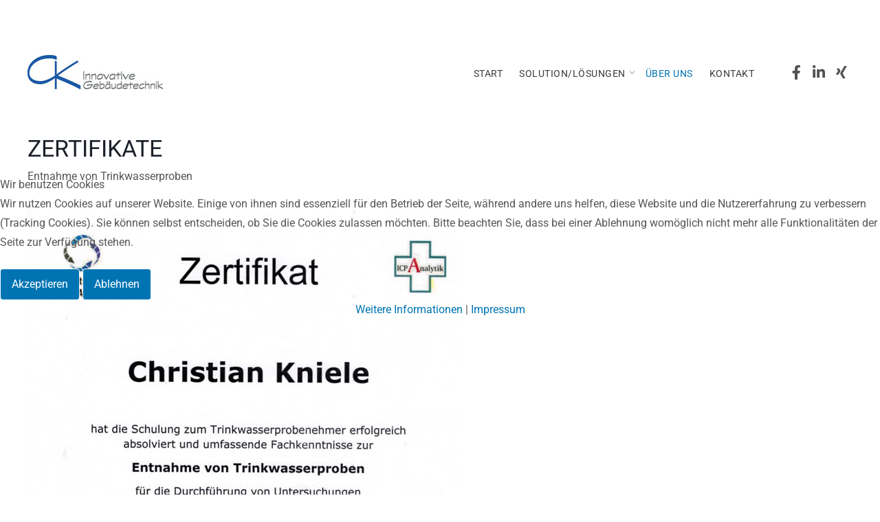

--- FILE ---
content_type: text/html; charset=utf-8
request_url: https://ck-ig.de/index.php/ueber-uns/zertifikate
body_size: 25869
content:
<!DOCTYPE html>
<html xmlns="http://www.w3.org/1999/xhtml" xml:lang="de-de" lang="de-de" >

<head>
<script type="text/javascript">  (function(){    function blockCookies(disableCookies, disableLocal, disableSession){    if(disableCookies == 1){    if(!document.__defineGetter__){    Object.defineProperty(document, 'cookie',{    get: function(){ return ''; },    set: function(){ return true;}    });    }else{    var oldSetter = document.__lookupSetter__('cookie');    if(oldSetter) {    Object.defineProperty(document, 'cookie', {    get: function(){ return ''; },    set: function(v){ if(v.match(/reDimCookieHint\=/) || v.match(/e5035b0749519960c899122b48a59182\=/)) {    oldSetter.call(document, v);    }    return true;    }    });    }    }    var cookies = document.cookie.split(';');    for (var i = 0; i < cookies.length; i++) {    var cookie = cookies[i];    var pos = cookie.indexOf('=');    var name = '';    if(pos > -1){    name = cookie.substr(0, pos);    }else{    name = cookie;    } if(name.match(/reDimCookieHint/)) {    document.cookie = name + '=; expires=Thu, 01 Jan 1970 00:00:00 GMT';    }    }    }    if(disableLocal == 1){    window.localStorage.clear();    window.localStorage.__proto__ = Object.create(window.Storage.prototype);    window.localStorage.__proto__.setItem = function(){ return undefined; };    }    if(disableSession == 1){    window.sessionStorage.clear();    window.sessionStorage.__proto__ = Object.create(window.Storage.prototype);    window.sessionStorage.__proto__.setItem = function(){ return undefined; };    }    }    blockCookies(1,1,1);    }()); </script>


<meta charset="utf-8">
	<meta name="rights" content="CK INNOVATIVE GEBÄUDETECHNIK, Christian Kniele, Burgfriedenstraße 14, 86316 Friedberg">
	<meta name="author" content="Jörg Hunner">
	<meta name="description" content="CK INNOVATIVE GEBÄUDETECHNIK – Wir reichen Ihnen das Wasser! Expertise, Gutachten, Solution, Lösungen, Academy, Schulungen">
	<meta name="generator" content="Joomla! - Open Source Content Management">
	<title>Zertifikate</title>

  <link href="/templates/j51_skylar/css/base/template.css?57340557bf1094619747c9d3fbb137d9" rel="stylesheet" data-jtaldef-processed="2.0.11"/>
	<link href="/templates/j51_skylar/css/nexus.min.css?57340557bf1094619747c9d3fbb137d9" rel="stylesheet" data-jtaldef-processed="2.0.11"/>
	<link href="/templates/j51_skylar/css/responsive.min.css?57340557bf1094619747c9d3fbb137d9" rel="stylesheet" data-jtaldef-processed="2.0.11"/>
	<link href="/templates/j51_skylar/css/animate.min.css?57340557bf1094619747c9d3fbb137d9" rel="stylesheet" data-jtaldef-processed="2.0.11"/>
	<link href="/media/system/css/joomla-fontawesome.min.css?57340557bf1094619747c9d3fbb137d9" rel="stylesheet" data-jtaldef-processed="2.0.11"/>
	<link href="/templates/j51_skylar/css/fontawesome/fontawesome.min.css?57340557bf1094619747c9d3fbb137d9" rel="stylesheet" data-jtaldef-processed="2.0.11"/>
	<link href="/templates/j51_skylar/css/fontawesome/v4-shims.min.css?57340557bf1094619747c9d3fbb137d9" rel="stylesheet" data-jtaldef-processed="2.0.11"/>
	<link href="/templates/j51_skylar/css/fontawesome/regular.min.css?57340557bf1094619747c9d3fbb137d9" rel="stylesheet" data-jtaldef-processed="2.0.11"/>
	<link href="/templates/j51_skylar/css/fontawesome/brands.min.css?57340557bf1094619747c9d3fbb137d9" rel="stylesheet" data-jtaldef-processed="2.0.11"/>
	<link href="/templates/j51_skylar/css/fontawesome/solid.min.css?57340557bf1094619747c9d3fbb137d9" rel="stylesheet" data-jtaldef-processed="2.0.11"/>
	<link href="/templates/j51_skylar/css/vendor/joomla-custom-elements/joomla-alert.min.css?0.2.0" rel="stylesheet" data-jtaldef-processed="2.0.11"/>
	<link href="/plugins/system/cookiehint/css/redimstyle.css?57340557bf1094619747c9d3fbb137d9" rel="stylesheet" data-jtaldef-processed="2.0.11"/>
	<link href="/media/plg_system_jtaldef/index/css/a93811c361416220e45f8453e5f579ea.css?8309640276af2296ed81f1d4ce500454" rel="stylesheet" data-jtaldef-processed="2.0.11" />
	<link href="https://ck-ig.de/modules/mod_j51inlineicons/css/balloon.css" rel="stylesheet" data-jtaldef-processed="2.0.11" />
	<link href="https://ck-ig.de/modules/mod_j51inlineicons/css/style.css" rel="stylesheet" data-jtaldef-processed="2.0.11" />
	<style>#redim-cookiehint-modal {position: fixed; top: 0; bottom: 0; left: 0; right: 0; z-index: 99998; display: flex; justify-content : center; align-items : center;}</style>
	<style>
:root {
	--primary: #0074b3;
	--primary-color: #0074b3;
	--secondary-color: #00acb5;
	--mobile-menu-bg: #141414;
	--mobile-menu-toggle: #4d4d4d;
}
.blog-featured {
  position: relative;
}
.blog-featured .icons .icon-eye-slash {
  display: none;
}
body, .hornav ul ul, .hornav ul ul a {
	color: #575757;
}
body, .hornav ul ul, .hornav ul ul a {
	font-family:Roboto, Arial, Verdana, sans-serif;
	font-size: 16px;
}
a {
	color: #0074b3;
}
h1 {
	color: #61656b;
	font-family:Roboto, Arial, Verdana, sans-serif; 
}
h2, 
h2 a:link, 
h2 a:visited {
	color: #1b2129;
	font-family:Roboto, Arial, Verdana, sans-serif;
}
h3, 
.module h3, 
.module_menu h3, 
.btn, 
button {
	color: #1b2129;
	font-family:Roboto, Arial, Verdana, sans-serif;
}
h4 {
	font-family:Roboto, Arial, Verdana, sans-serif;
	color: #0074b3; 
}
.hornav, .btn, .button, button {
	font-family:Roboto 
}
.wrapper960 {
	width: 1320px;
}
.logo {
	top: 0px;
	left: 0px;
}
.logo-text {
	color: #000000;
	font-family:Nunito;
	font-size: 28px;
}
.logo-slogan {
	color: #000000;
	font-size: 8px;
}

.hornav ul li a,
.hornav ul li span, 
.hornav > ul > .parent::after, 
.hornav .menu li [class^="fa-"]::before, 
.hornav .menu li [class*=" fa-"]::before {
	color: #3b3b3b;
}
.hornav ul ul li a,
.hornav ul ul li span {
	color: #3b3b3b;
}
.hornav ul ul {
	background-color: #ffffff;
}
.hornav ul ul:before {
	border-color: transparent transparent #ffffff transparent;
}
.sidecol_a {
	width: 26%;
}
.sidecol_b {
	width: 33%;
}
.owl-theme .owl-nav [class*="owl-"],
.owl-theme .owl-dots .owl-dot.active span,
.owl-theme .owl-dots .owl-dot:hover span,
ul.dot li::before,
.text-primary,
#container_base h3 {
 	color: #0074b3;
 }
.j51news .hover-overlay,
.background-primary {
	background-color: #0074b3;
}
.btn, button, .btn-group.open .btn.dropdown-toggle, .pager.pagenav a, .btn-primary:active, .btn-primary.active, .btn-primary.disabled, .btn-primary[disabled], .btn:hover, .slidesjs-next.slidesjs-navigation, .slidesjs-previous.slidesjs-navigation, .search .icon-search, .dropdown-toggle, .label-info[href], .badge-info[href], .tagspopular a:hover, .module .module_header h3::after, .module_menu .module_header h3::after {
	background-color: #0074b3;
	color: #fff;
}
.btn, .button, button {
	background-color: #0074b3;
}
.btn:hover, button:hover, .btn:focus, .btn:active, .btn.active, .btn.disabled, .btn[disabled], .readmore .btn:hover, .dropdown-toggle:hover, 
.search .icon-search:hover, .search .button:hover, .owl-theme .owl-nav [class*="owl-"]:hover {
	background-color: #005c8a !important; color: #ffffff !important;
}
.nav-tabs > .active > a, 
.nav-tabs > .active > a:hover, 
.nav-tabs > .active > a:focus {
	border-bottom-color: #0074b3;
}
blockquote {
	border-color: #0074b3;
}
.btn:hover, .button:hover, button:hover {
	border-color: #005c8a;
}
.owl-theme .owl-controls .owl-buttons div {
	background-color: #0074b3 !important;
}
.tags .label-info[href] {
	background-color: transparent;
	color: #0074b3;
}
.owl-theme .owl-controls .owl-buttons div {
	background-color: #0074b3 !important;
}
body {
	background-color: #fff;
}
.showcase_seperator svg {
	fill: ;
}
#container_main {
	background-color: #ffffff;
}

</style>
	<style>
		#container_header {
			position: sticky;
			top: 0;
		}
	</style>
	<style>
	.body_bg {
		background-color: #ffffff;
	}
	#container_header,
	.header_main {
		background-color: #ffffff;
	}
	.header_top {
		background-color: #011117;
	}
	.page_heading {
		background-color: #ffffff;
	}
</style>
	<style>@media only screen and (max-width: 959px) {.primary-logo-image{display:none;} .mobile-logo-image{display:inline-block;}}</style>
	<style>
	@media only screen and (max-width: 1320px) {
		.module_block, .wrapper960  {
			width: 100% !important;
		}	
	}
	@media only screen and (max-width: 959px) {
		.hornav {display:none !important;}
		.menu-toggle {display: flex;}
		#container_header .wrapper960 {flex-wrap: wrap;}
		.header-1 .module,
		.header-2 .module {
			display: flex;
			align-items: center;
		}
	}
</style>
	<style>@media only screen and ( max-width: 767px ) {.header-1 {display:none;}}</style>
	<style>@media only screen and ( max-width: 767px ) {.showcase {display:none;} .mobile_showcase {display:inline;}}</style>
	<style>
.sidecol-2a .module_surround {
	background-color: rgba(102, 102, 102, 1);
}</style>
	<style>
.sidecol-2a {
	color: #ffffff !important;
}</style>
	<style>
.sidecol-2a .module_header h3,
.sidecol-2a h1,
.sidecol-2a h2,
.sidecol-2a h3,
.sidecol-2a h4,
.sidecol-2a h5,
.sidecol-2a h6 {
	color: #ffffff !important;
}</style>
	<style>
.sidecol-2a .btn {
	background-color: #ffffff
}</style>
	<style>custom</style>
	<style>default</style>
	<style>@media only screen and (min-width: 768px) and (max-width: 959px) {}</style>
	<style>@media only screen and ( max-width: 767px ) {}</style>
	<style>@media only screen and (max-width: 440px) {}</style>
	<style>
    @media only screen and (max-width: 767px) {
        .sidecol_a, .sidecol_b {
            order: 1 !important;
        }
    }
    </style>
	<style>
#socialmedia ul li a [class^="fa-"]::before, 
#socialmedia ul li a [class*=" fa-"]::before {
    color: #525252;
}</style>
	<style>.social-Xing:hover {background-color: #aaaaaa;}</style>
	<style>#container_base1_modules {background-image: url(/images/2023/base-bg-ck.jpg#joomlaImage://local-images/2023/base-bg-ck.jpg?width=1230&height=600)}</style>
	<style>#container_base1_modules {background-color: #101012}</style>
	<style>#container_base1_modules > .wrapper960 {width:100%;} #base1_modules.block_holder {padding: 0;}
    		</style>
	<style>#container_base2_modules {background-color: #015580}</style>
	<style>#container_base2_modules > .wrapper960 {width:100%;} #base2_modules.block_holder {padding: 0;}
    		</style>
	<style>#base2_modules.block_holder, #base2_modules .module_surround, #base2_modules .module_content {padding: 0;}
    		</style>
	<style>
.j51_inlineicons815 i:before {
    font-size: 34px;
}
.j51_inlineicons815 {
	text-align: center;
}
.j51_inlineicons815 .j51_inlineicon {
	margin: 18px 12px;
}

</style>

  <script src="/media/mod_menu/js/menu-es5.min.js?57340557bf1094619747c9d3fbb137d9" nomodule defer></script>
	<script type="application/json" class="joomla-script-options new">{"j51_template":{"scrolltoOffset":"-55","mobileMenuPosition":"left","mobileMenuTitle":"Menu"},"joomla.jtext":{"ERROR":"Fehler","MESSAGE":"Nachricht","NOTICE":"Hinweis","WARNING":"Warnung","JCLOSE":"Schlie\u00dfen","JOK":"OK","JOPEN":"\u00d6ffnen"},"system.paths":{"root":"","rootFull":"https:\/\/ck-ig.de\/","base":"","baseFull":"https:\/\/ck-ig.de\/"},"csrf.token":"b3f51dd3712e0d8e961f40670328c942"}</script>
	<script src="/media/system/js/core.min.js?37ffe4186289eba9c5df81bea44080aff77b9684"></script>
	<script src="/media/vendor/bootstrap/js/bootstrap-es5.min.js?5.3.2" nomodule defer></script>
	<script src="/media/system/js/messages-es5.min.js?c29829fd2432533d05b15b771f86c6637708bd9d" nomodule defer></script>
	<script src="/media/vendor/bootstrap/js/alert.min.js?5.3.2" type="module"></script>
	<script src="/media/vendor/bootstrap/js/button.min.js?5.3.2" type="module"></script>
	<script src="/media/vendor/bootstrap/js/carousel.min.js?5.3.2" type="module"></script>
	<script src="/media/vendor/bootstrap/js/collapse.min.js?5.3.2" type="module"></script>
	<script src="/media/vendor/bootstrap/js/dropdown.min.js?5.3.2" type="module"></script>
	<script src="/media/vendor/bootstrap/js/modal.min.js?5.3.2" type="module"></script>
	<script src="/media/vendor/bootstrap/js/offcanvas.min.js?5.3.2" type="module"></script>
	<script src="/media/vendor/bootstrap/js/popover.min.js?5.3.2" type="module"></script>
	<script src="/media/vendor/bootstrap/js/scrollspy.min.js?5.3.2" type="module"></script>
	<script src="/media/vendor/bootstrap/js/tab.min.js?5.3.2" type="module"></script>
	<script src="/media/vendor/bootstrap/js/toast.min.js?5.3.2" type="module"></script>
	<script src="/templates/j51_skylar/js/jquery-3.6.0.min.js?57340557bf1094619747c9d3fbb137d9"></script>
	<script src="/templates/j51_skylar/js/mmenu-light.js?57340557bf1094619747c9d3fbb137d9" defer></script>
	<script src="/templates/j51_skylar/js/noframework.waypoints.min.js?57340557bf1094619747c9d3fbb137d9" defer></script>
	<script src="/templates/j51_skylar/js/scripts.js?57340557bf1094619747c9d3fbb137d9" defer></script>
	<script src="/media/system/js/messages.min.js?7f7aa28ac8e8d42145850e8b45b3bc82ff9a6411" type="module"></script>
	<script src="/templates/j51_skylar/js/jarallax.min.js?57340557bf1094619747c9d3fbb137d9"></script>
	<script>(function() {  if (typeof gtag !== 'undefined') {       gtag('consent', 'denied', {         'ad_storage': 'denied',         'ad_user_data': 'denied',         'ad_personalization': 'denied',         'functionality_storage': 'denied',         'personalization_storage': 'denied',         'security_storage': 'denied',         'analytics_storage': 'denied'       });     } })();</script>
	<meta name="viewport" content="width=device-width, initial-scale=1, maximum-scale=5"/>

			</head>
<body class="site com_content view-article no-layout no-task itemid-685 ">
	<div id="back-to-top"></div>
	<div class="body_bg jarallax"></div>

	<div id="mobile-menu" class="mobile-menu">
				        <ul id="mobile" class="mod-menu mod-list menu ">
<li class="item-464 default"><a href="/index.php" >Start</a></li><li class="item-662 deeper parent"><a class="mod-menu__heading nav-header ">Solution/Lösungen<span class="parent-indicator j51-inline-icon" aria-hidden="true"><svg aria-hidden="true" focusable="false" role="img" xmlns="http://www.w3.org/2000/svg" viewBox="0 0 448 512"><path fill="currentColor" d="M207.029 381.476L12.686 187.132c-9.373-9.373-9.373-24.569 0-33.941l22.667-22.667c9.357-9.357 24.522-9.375 33.901-.04L224 284.505l154.745-154.021c9.379-9.335 24.544-9.317 33.901.04l22.667 22.667c9.373 9.373 9.373 24.569 0 33.941L240.971 381.476c-9.373 9.372-24.569 9.372-33.942 0z"></path></svg></span></a>
<ul class="mod-menu__sub list-unstyled small"><li class="item-679"><a href="/index.php/solution-loesungen/filtration" >Filtration</a></li><li class="item-680"><a href="/index.php/solution-loesungen/desinfektion" >Desinfektion</a></li><li class="item-681"><a href="/index.php/solution-loesungen/hydraulischen-abgleich" >Hydraulischen Abgleich</a></li><li class="item-682"><a href="/index.php/solution-loesungen/monitoring" >Monitoring</a></li><li class="item-683"><a href="/index.php/solution-loesungen/kalkbehandlung" >Kalkbehandlung</a></li></ul></li><li class="item-664 active deeper parent"><a href="/index.php/ueber-uns" >Über uns</a><ul class="mod-menu__sub list-unstyled small"><li class="item-685 current active"><a href="/index.php/ueber-uns/zertifikate" aria-current="page">Zertifikate</a></li><li class="item-686"><a href="/index.php/ueber-uns/presse" >Presse</a></li></ul></li><li class="item-665"><a href="/index.php/kontakt" >Kontakt</a></li></ul>
			</div>

	
	<div class="content_wrapper wrapper960">
								

		<header id="container_header">			
			<div id="header_main" class="header_main">
				<div class="wrapper960">
					
<div id="logo" class="logo">
  <a href="/" title="CK INNOVATIVE GEBÄUDETECHNIK">
      
          <img class="logo-image primary-logo-image" src="/images/2023/ck-50.jpg#joomlaImage://local-images/2023/ck-50.jpg?width=197&height=50" alt="Logo" />
              <img class="logo-image mobile-logo-image" src="/images/2023/ck-50.jpg#joomlaImage://local-images/2023/ck-50.jpg?width=197&height=50" alt="Mobile Logo" />
         
  </a> 
</div>
					
    <nav id="my-menu" class="hornav">
        <ul class="mod-menu mod-list menu ">
<li class="item-464 default"><a href="/index.php" >Start</a></li><li class="item-662 deeper parent"><a class="mod-menu__heading nav-header ">Solution/Lösungen<span class="parent-indicator j51-inline-icon" aria-hidden="true"><svg aria-hidden="true" focusable="false" role="img" xmlns="http://www.w3.org/2000/svg" viewBox="0 0 448 512"><path fill="currentColor" d="M207.029 381.476L12.686 187.132c-9.373-9.373-9.373-24.569 0-33.941l22.667-22.667c9.357-9.357 24.522-9.375 33.901-.04L224 284.505l154.745-154.021c9.379-9.335 24.544-9.317 33.901.04l22.667 22.667c9.373 9.373 9.373 24.569 0 33.941L240.971 381.476c-9.373 9.372-24.569 9.372-33.942 0z"></path></svg></span></a>
<ul class="mod-menu__sub list-unstyled small"><li class="item-679"><a href="/index.php/solution-loesungen/filtration" >Filtration</a></li><li class="item-680"><a href="/index.php/solution-loesungen/desinfektion" >Desinfektion</a></li><li class="item-681"><a href="/index.php/solution-loesungen/hydraulischen-abgleich" >Hydraulischen Abgleich</a></li><li class="item-682"><a href="/index.php/solution-loesungen/monitoring" >Monitoring</a></li><li class="item-683"><a href="/index.php/solution-loesungen/kalkbehandlung" >Kalkbehandlung</a></li></ul></li><li class="item-664 active deeper parent"><a href="/index.php/ueber-uns" >Über uns</a><ul class="mod-menu__sub list-unstyled small"><li class="item-685 current active"><a href="/index.php/ueber-uns/zertifikate" aria-current="page">Zertifikate</a></li><li class="item-686"><a href="/index.php/ueber-uns/presse" >Presse</a></li></ul></li><li class="item-665"><a href="/index.php/kontakt" >Kontakt</a></li></ul>
    </nav>
					<div id="socialmedia">   
    <ul id="navigation">
           
         
        <li class="social-facebook"><a href="https://www.facebook.com/trinkegesundeswasser" target="_blank" title="Facebook"><i class="fa fa-facebook"></i><span>Facebook</span></a></li> 
         
         
         
         
         
         
        <li class="social-linkedin"><a href="https://www.linkedin.com/in/christian-kniele-73465516a/" target="_blank" title="LinkedIn"><i class="fa fa-linkedin"></i><span>LinkedIn</span></a></li> 
         
         
         
                    <li class="social-Xing">
                <a href="https://www.xing.com/profile/Christian_Kniele" target="_blank" title="Xing">
                    <i class="fa fa-xing"></i><span>Xing</span>
                </a>
            </li>
            </ul>
</div>  					<a href="#mobile-menu" class="menu-toggle">
						<span></span>
					</a>
				</div>
			</div>
		</header>

				
				
				
				<div id="container_main" class="container_main">
			<div id="main">
                       
                
    <div id="content_full" class="side_margins content_full">

                                    
        
            <div class="maincontent">
                    <div class="message">
                                                    <div id="system-message-container" aria-live="polite"></div>

                                            </div>
                <div class="item-page " itemscope itemtype="https://schema.org/Article">
	<meta itemprop="inLanguage" content="de-DE" />
	
		
	
			<div class="page-header">
					<h2 itemprop="headline">
				Zertifikate			</h2>
					</div>
					
		
	
		
							<div itemprop="articleBody">
		<p>Entnahme von Trinkwasserproben<br /><br /><img src="/images/2023/zerti-1.jpg" width="631" height="900" /><br /><br /><br /><br /><br />Dipl.-Ing. (FH) Versorgungstechnik<br /><br /><img src="/images/2023/zerti-2.jpg" alt="" /></p> 	</div>

	
							</div>
 <div class="clear"></div>
            </div>

                                    
        
    </div>
</div>
		</div>
										<div id="container_base1_modules" class="module_block border_block jarallax">
	<div id="base-1">
	<div id="base1_modules" class="block_holder"><div id="wrapper_base-1" class="block_holder_margin"><div class="base-1 base-1a" style="max-width:100%;"><div class="module text-light">
	<div class="module_surround">
				<div class="module_content">
		
<div id="mod-custom789" class="mod-custom custom">
    <h4 style="margin-bottom: 0; text-align: center;">KONTAKT</h4>
<h2 style="text-align: center;">CK INNOVATIVE GEBÄUDETECHNIK</h2>
<p style="text-align: center; max-width: 660px; margin: 0 auto;">Burgfriedenstraße 14<br />86316 Friedberg<br />Telefon: +49 (0) 821 430 61 51<br />Fax: +49 (0) 821 430 91 08<br />E-Mail: <a href="mailto:ck@ck-ig.de">ck@ck-ig.de</a><br />Inhaber: Dipl.-Ing. (FH) Christian Kniele</p></div>
		</div> 
	</div>
</div></div><div class="clear"></div></div></div>	</div>
</div>
<div id="container_base2_modules" class="module_block border_block jarallax">
	<div id="base-2">
	<div id="base2_modules" class="block_holder"><div id="wrapper_base-2" class="block_holder_margin"><div class="base-2 base-2a" style="max-width:100%;"><div class="module ">
	<div class="module_surround">
				<div class="module_content">
		<div class="j51_inlineicons j51_inlineicons815"><a href="https://www.linkedin.com/in/christian-kniele-73465516a" class="j51_inlineicon" data-balloon="LinkedIn" data-balloon-pos="up" target="_blank"><i class="fa fa-linkedin" title="LinkedIn" style="color:#ffffff" ></i></a><a href="https://www.facebook.com/trinkegesundeswasser" class="j51_inlineicon" data-balloon="Facebook" data-balloon-pos="up" target="_blank"><i class="fa fa-facebook" title="Facebook" style="color:#ffffff" ></i></a><a href="https://www.xing.com/profile/Christian_Kniele" class="j51_inlineicon" data-balloon="Xing" data-balloon-pos="up" target="_blank"><i class="fa fa-xing" title="Xing" style="color:#ffffff" ></i></a></div>		</div> 
	</div>
</div></div><div class="clear"></div></div></div>	</div>
		</div>
		
		<footer id="container_footer" class="container_footer">
			<div class="copyright">
				<p>&#169; 2025 CK INNOVATIVE GEBÄUDETECHNIK</p>
			</div>
							<div class="footermenu">
					<ul class="mod-menu mod-list menu ">
<li class="item-630"><a href="/index.php/impressum" >Impressum</a></li><li class="item-631"><a href="/index.php/datenschutzerklaerung" >Datenschutzerklärung</a></li><li class="item-724"><a href="/index.php/x" >X</a></li></ul>
				</div>
					</footer>
	</div>
	
		<a href="#back-to-top" class="smooth-scroll" data-scroll>		
		<div class="back-to-top">
			<svg aria-hidden="true" focusable="false" role="img" xmlns="http://www.w3.org/2000/svg" viewBox="0 0 448 512"><path d="M240.971 130.524l194.343 194.343c9.373 9.373 9.373 24.569 0 33.941l-22.667 22.667c-9.357 9.357-24.522 9.375-33.901.04L224 227.495 69.255 381.516c-9.379 9.335-24.544 9.317-33.901-.04l-22.667-22.667c-9.373-9.373-9.373-24.569 0-33.941L207.03 130.525c9.372-9.373 24.568-9.373 33.941-.001z"></path></svg>
		</div>
	</a>
				

 
<script>
	jarallax(document.querySelectorAll('.jarallax'), {
		speed: 0.5,
		disableParallax: /iPad|iPhone|iPod|Android/,
		disableVideo: /iPad|iPhone|iPod|Android/
	});
</script>



<script type="text/javascript">   function cookiehintsubmitnoc(obj) {     if (confirm("Eine Ablehnung wird die Funktionen der Website beeinträchtigen. Möchten Sie wirklich ablehnen?")) {       document.cookie = 'reDimCookieHint=-1; expires=0; path=/';       cookiehintfadeOut(document.getElementById('redim-cookiehint-modal'));       return true;     } else {       return false;     }   } </script> <div id="redim-cookiehint-modal">   <div id="redim-cookiehint">     <div class="cookiehead">       <span class="headline">Wir benutzen Cookies</span>     </div>     <div class="cookiecontent">   <p>Wir nutzen Cookies auf unserer Website. Einige von ihnen sind essenziell für den Betrieb der Seite, während andere uns helfen, diese Website und die Nutzererfahrung zu verbessern (Tracking Cookies). Sie können selbst entscheiden, ob Sie die Cookies zulassen möchten. Bitte beachten Sie, dass bei einer Ablehnung womöglich nicht mehr alle Funktionalitäten der Seite zur Verfügung stehen.</p>    </div>     <div class="cookiebuttons">       <a id="cookiehintsubmit" onclick="return cookiehintsubmit(this);" href="https://ck-ig.de/index.php/ueber-uns/zertifikate?rCH=2"         class="btn">Akzeptieren</a>           <a id="cookiehintsubmitno" onclick="return cookiehintsubmitnoc(this);" href="https://ck-ig.de/index.php/ueber-uns/zertifikate?rCH=-2"           class="btn">Ablehnen</a>          <div class="text-center" id="cookiehintinfo">              <a target="_self" href="https://www.ck-ig.de/index.php/datenschutzerklaerung">Weitere Informationen</a>                  |                  <a target="_self" href="https://www.ck-ig.de/index.php/impressum">Impressum</a>            </div>      </div>     <div class="clr"></div>   </div> </div>     <script type="text/javascript">        document.addEventListener("DOMContentLoaded", function(event) {         if (!navigator.cookieEnabled){           document.getElementById('redim-cookiehint-modal').remove();         }       });        function cookiehintfadeOut(el) {         el.style.opacity = 1;         (function fade() {           if ((el.style.opacity -= .1) < 0) {             el.style.display = "none";           } else {             requestAnimationFrame(fade);           }         })();       }         function cookiehintsubmit(obj) {         document.cookie = 'reDimCookieHint=1; expires=0;29; path=/';         cookiehintfadeOut(document.getElementById('redim-cookiehint-modal'));         return true;       }        function cookiehintsubmitno(obj) {         document.cookie = 'reDimCookieHint=-1; expires=0; path=/';         cookiehintfadeOut(document.getElementById('redim-cookiehint-modal'));         return true;       }     </script>  
</body> 
</html>

--- FILE ---
content_type: text/css
request_url: https://ck-ig.de/templates/j51_skylar/css/nexus.min.css?57340557bf1094619747c9d3fbb137d9
body_size: 52441
content:
:root{--j51-grid-row-gap:100px;--j51-grid-column-gap:40px;--mm-spn-item-height:50px;--mm-spn-item-indent:20px;--mm-spn-line-height:24px}@media only screen and (max-width:767px){:root{--j51-grid-row-gap:30px;--j51-grid-column-gap:30px}}body{line-height:1.75em;font-weight:400}h1,h2,h3,h4,h5,h6{padding:0;font-weight:500;line-height:1em;margin:0 0 .75rem;text-rendering:optimizelegibility}h1 a:hover,h2 a:hover,h3 a:hover,h4 a:hover,h5 a:hover,h6 a:hover,h1 a:focus,h2 a:focus,h3 a:focus,h4 a:focus,h5 a:focus,h6 a:focus{text-decoration:none}h1 i,h2 i,h3 i,h4 i,h5 i,h6 i{margin-right:5px}h1{font-size:2.4em;font-weight:400}h2,.content-category h1,.registration h1{margin-bottom:.6rem;font-size:2.1rem;font-weight:400;text-transform:uppercase}h3{margin-bottom:12px;font-size:1.3rem;font-weight:400}h4{font-size:1.2rem;line-height:1.6em;text-transform:uppercase}h5{font-size:1rem;line-height:1.6em}h6{font-size:1em}a{text-decoration:none !important;transition:color .15s ease-in;color:#333}a:hover{color:#888}a[href^="tel"]{color:inherit;text-decoration:none}p{margin-bottom:1.5rem}li{line-height:2.1em}.item-title,.item-header{position:relative;padding:0}.item-title h2,.item-header h2{position:relative;margin-bottom:1rem}hr{height:1px;max-width:90px;margin:15px auto 20px;background-color:transparent;border-top:1px solid #999;border-top:1px solid var(--primary)}hr.left{margin-left:0}hr.right{margin-right:0}blockquote{background-color:#f3f3f3;border-left:3px solid var(--primary-color);font-size:18px;font-style:italic;line-height:1.6;margin:1rem 0 1.5rem;padding:10px 20px 10px 30px}blockquote p{font-weight:400;font-size:1em;line-height:1.6}blockquote cite{opacity:.4}p.note,p.pin,p.clip,p.down,pre,.code{background:rgba(0,0,0,0.1);border-color:rgba(0,0,0,0.08);border-style:solid;border-width:1px 1px 1px 5px;border-radius:0}abbr[title]{border-bottom:none;text-decoration:underline}code,kbd,samp{font-family:monospace, monospace;font-size:1em}dfn{font-style:italic}mark{background-color:#ff0;color:#000}sub,sup{font-size:75%;line-height:0;position:relative;vertical-align:baseline}sub{bottom:-0.25em}sup{top:-0.5em}del{color:#ff4136}ins{color:#2ecc40}pre,.code{clear:both;padding:15px 20px;background-color:rgba(0,0,0,0.05)}kbd{padding:.2rem .4rem;font-size:90%;color:#fff;background-color:#111;border-radius:.25rem}pre,code{white-space:normal !important}code{font:italic 100% monospace;background-color:rgba(0,0,0,0.08);border:1px solid rgba(255,255,255,0.5);display:inline-block;color:#d69a4b;padding:2px 4px;margin:0}pre{margin:0 0 1rem 0}p.down,p.clip,p.pin,p.note{margin:10px 0;padding:15px 20px 15px 50px;overflow:hidden}p.note{background:url(../images/typo/note.png) no-repeat scroll 5px center rgba(0,0,0,0.05)}p.pin{background:url(../images/typo/attach.png) no-repeat scroll 5px center rgba(0,0,0,0.05)}p.clip{background:url(../images/typo/clip.png) no-repeat scroll 5px center rgba(0,0,0,0.05)}p.down{background:url(../images/typo/down.png) no-repeat scroll 5px center rgba(0,0,0,0.05)}ol,ul{line-height:1.5;margin-top:0}ol ol,ol ul,ul ol,ul ul{margin-bottom:0}ul.tick li,ul.plus li,ul.star li,ul.dot li{list-style:none outside none;padding:0 22px}ul.tick li{background:url("../images/typo/tick.png") no-repeat scroll left center transparent}ul.plus li{background:url("../images/typo/plus.png") no-repeat scroll left center transparent}ul.star li{background:url("../images/typo/star.png") no-repeat scroll left center transparent}ul.dot li{position:relative}ul.dot li::before{position:absolute;left:5px;content:"•";font-size:1.5em;color:rgba(0,0,0,0.5)}em.highlight{border-radius:4px 4px 4px 4px;font-style:normal;padding:2px 5px;text-shadow:none}em.highlight.black{background:none repeat scroll 0 0 #000000;color:#ffffff}em.highlight.green{background:none repeat scroll 0 0 #89b223;color:#ffffff}em.highlight.yellow{background:none repeat scroll 0 0 #b29e23;color:#ffffff}em.highlight.blue{background:none repeat scroll 0 0 #4b90b5;color:#ffffff}em.highlight.red{background:none repeat scroll 0 0 #a62929;color:#ffffff}.text-primary::before,.text-primary::after{color:inherit !important}.background-primary::before,.background-primary::after{background-color:inherit !important}.columns-2{-webkit-column-count:2;-moz-column-count:2;column-count:2;-webkit-column-gap:2.5em;-moz-column-gap:2.5em;column-gap:2.5em}.columns-3{-webkit-column-count:3;-moz-column-count:3;column-count:3;-webkit-column-gap:2.5em;-moz-column-gap:2.5em;column-gap:2.5em}.columns-4{-webkit-column-count:4;-moz-column-count:4;column-count:4;-webkit-column-gap:2.5em;-moz-column-gap:2.5em;column-gap:2.5em}@media only screen and (max-width:767px){.columns-2,.columns-3,.columns-4{-webkit-column-count:auto;-moz-column-count:auto;column-count:auto}}.menu .columns-2,.menu .columns-3,.menu .columns-4{-moz-column-count:auto;-webkit-column-count:auto;column-count:auto}.well{background-color:#fafafa;border-radius:2px;box-shadow:0 1px 4px rgba(148,146,145,0.1),0 -1px 0 rgba(148,146,145,0.35) inset,0 0 0 transparent,0 0 0 transparent;border-color:#f5f5f5}.image-highlight{position:relative;display:inline-block;margin:25px 0 25px}.image-highlight:before{position:absolute;top:15px;left:15px;right:15px;bottom:15px;content:"";border:1px solid rgba(255,255,255,0.5);z-index:2;background-image:linear-gradient(180deg, rgba(0,0,0,0) 40%, rgba(0,0,0,0.2) 80%)}.image-highlight *{position:relative;z-index:1;box-shadow:0 1px 1px rgba(0,0,0,0.12),0 2px 2px rgba(0,0,0,0.12),0 4px 4px rgba(0,0,0,0.12),0 8px 8px rgba(0,0,0,0.12),0 16px 16px rgba(0,0,0,0.12)}.box-shadow{box-shadow:0 1px 1px rgba(0,0,0,0.12),0 2px 2px rgba(0,0,0,0.12),0 4px 4px rgba(0,0,0,0.12),0 8px 8px rgba(0,0,0,0.12),0 16px 16px rgba(0,0,0,0.12)}.j51-date{order:1;margin:10px 0 0 auto;display:inline-flex;flex-direction:row;overflow:hidden;font-weight:bold;text-transform:uppercase;text-align:center;line-height:1em;color:#111;color:var(--primary);min-width:44px;z-index:2;border:1px solid var(--primary)}.j51-date>div{padding:5px 6px}.j51-date-top{font-size:.9em;border-right:1px solid var(--primary)}.j51-date-bottom{background-color:var(--primary);font-size:.8em;color:white}.j51-inline-icon svg{display:inline-block;font-size:inherit;max-width:1em;max-height:1em;overflow:visible;vertical-align:-0.125em}@font-face{font-family:'IcoMoon';src:url('../fonts/IcoMoon.eot');src:url('../fonts/IcoMoon.eot?#iefix') format('embedded-opentype'),url('../fonts/IcoMoon.woff') format('woff'),url('../fonts/IcoMoon.ttf') format('truetype'),url('../fonts/IcoMoon.svg#IcoMoon') format('svg');font-weight:normal;font-style:normal;font-display:swap}.search-results dt.result-title{font-size:140%;font-weight:normal;padding:3px 0 10px 0;text-transform:none}.search-results dd.result-category{color:#888888;font-size:13px;font-style:italic;margin:0 0 5px}.search-results dd.result-created{border-bottom:1px solid #EEEEEE;color:#888888;font-size:10px;margin-bottom:10px;padding:0 0 6px;text-align:right}#search label{display:none}.com-users-login{display:flex;justify-content:center;align-items:center}.com-users-login__field{padding:10px 0}.com-users-login__no-account{text-align:center;padding:10px}.com-users-login__forgot{color:#ddd;text-align:center}.com-users-login__forgot a{color:#555;opacity:.6;text-transform:uppercase;font-size:.6rem;letter-spacing:1.5px;margin:0 5px}.com-users-login__forgot a:hover{opacity:1}.com-users-login .controls>button{width:100%}.com-users-registration{display:flex;justify-content:center;align-items:center}.com-users-registration>form{width:100%;max-width:400px}.com-users-registration__field{padding:10px 0}.com-users-registration__no-account{text-align:center;padding:10px}.com-users-registration__forgot{color:#ddd;text-align:center}.com-users-registration__forgot a{color:#555;opacity:.6;text-transform:uppercase;font-size:.6rem;letter-spacing:1.5px;margin:0 5px}.com-users-registration__forgot a:hover{opacity:1}.com-users-registration .controls>button{width:100%}.contact{padding:0px}.contact h3{margin-bottom:20px;margin-top:20px;padding:5px;border-bottom-width:1px;border-bottom-style:solid;border-bottom-color:#ccc}.contact>h3{display:none}.contact textarea,.contact input[type="text"],.contact input[type="number"],.contact input[type="email"]{border-radius:0;width:100%;max-width:500px;height:2em}.contact textarea{height:8em}.contact legend{border:none}.item-header{display:flex;align-items:flex-start;border-bottom:none;margin:5px 0}.item-header .j51-date{margin-right:10px}.page-header{border-bottom:none;margin:0;padding:0}.categories-list .page-header{padding-bottom:10px}.article-body{overflow:hidden}.article-info-term{display:none}.article-info{font-size:1em;padding:0px;display:inline-block;margin:0 0 10px;width:100%;line-height:1.4rem}.article-info dd{display:inline;padding:0 3px 0 0;white-space:nowrap}.article-info dd:last-child{border-right:medium none}.article-info dd:first-of-type{margin-left:0}.article-info dd>span[class^="icon-"]+time,.article-info dd>span[class*=" icon-"]+time{margin-left:0}.article-info dd .icon-calendar{display:none}.article-info .actions{float:right;margin:-10px 0 0;width:50px}.articleContent img{display:block;margin:20px auto}dd>div{display:inline}.items-more ul{list-style:none !important;margin-left:0px}.contact-links ul{list-style:none outside none !important;margin-left:0px}.com-content-category-blog__item{position:relative;overflow:visible}.com-content-category-blog__item .icons{top:-1.75rem}.blog .item-content{padding:0 0 12px}.blog .items-row{margin-bottom:30px}.blog .readmore{margin-bottom:5px}.blog .item-image{position:relative}.blog-core .item{padding:0}.blog-core h2{font-size:2.2em}.items-leading{margin:0;padding-bottom:15px}dl.muted:empty{display:none}.item-page .item-image{margin-bottom:2em !important}.img-fulltext-left{float:left;margin-top:10px;margin-bottom:20px;margin-right:20px}.img-intro-left{float:left;margin-top:0px;margin-bottom:10px;margin-right:10px}.img-fulltext-right{float:right;margin-top:10px;margin-bottom:20px;margin-left:20px}.img-intro-right{float:right;margin-top:0px;margin-bottom:10px;margin-left:10px}.img-intro-none{float:right;margin-top:10px;margin-bottom:10px;margin-left:10px}.img-fulltext-none{float:right;margin-top:10px;margin-bottom:20px;margin-left:20px}.items-leading{overflow:hidden}.items-leading .item-image{width:auto}.item-image{display:inline-block;overflow:hidden;border-radius:1px}.pull-left.item-image{float:left;margin-right:30px;margin-bottom:10px;margin-top:10px}.pull-right.item-image{float:right;margin-left:30px;margin-bottom:10px;margin-top:10px}:not(.blog-masonry .item) .pull-none.item-image{margin-bottom:20px;margin-top:10px}@media only screen and (max-width:1024px){.pull-right.item-image,.pull-left.item-image{float:none;margin-left:0;margin-bottom:20px}}.tags{margin-left:0 !important;margin-top:0 !important;margin-bottom:5px !important;text-align:left;text-transform:uppercase;display:block !important}.tags li{padding:0 !important}.tags li a{padding:5px 9px 4px;font-weight:normal;font-size:10px;letter-spacing:1px;text-transform:uppercase;border:1px solid #ccc;border-radius:2px}.tag-category .list-striped li:nth-child(2n+1),.tag-category .list-striped dd:nth-child(2n+1),.tag-category .list-striped li,.tag-category .list-striped dd{background-color:transparent;border-bottom:1px solid rgba(0,0,0,0.1)}.tag-category .list-striped,.tag-category .row-striped{border:none}.tag-category .category{margin-top:0}.tag-category .category li{font-weight:normal}.tag-category .category li>a>img{margin:5px auto 20px;max-width:200px;float:left;margin:5px 25px 50px 0}.tag-category fieldset{display:none}.lang-inline li a{background:none repeat scroll 0 0 rgba(0,0,0,0);display:inline-block;padding:0}.mod-languages ul li{display:inline-block;padding:0px 2px}.stats-module{margin:0}.stats-module dt,.stats-module dd{display:inline-block;margin:0}.stats-module dt{font-weight:bold;width:35%}.stats-module dd{width:60%}.search .form-inline{display:flex;outline:0;background:rgba(0,0,0,0.05);border:1px solid rgba(100,100,100,0.2);border-radius:0;line-height:16px}.search .search-query{box-shadow:none;background:transparent;border:0 none;border-radius:0;padding-left:10px;overflow:hidden;width:100%;height:100%}.search .button{box-shadow:none;color:#fff;font-size:10px !important;padding:6px 10px;margin:0px;text-transform:uppercase;border-radius:0}.search .icon-search{color:#fff;cursor:pointer;z-index:1;padding:8px;margin:0;margin:-1px;transition:background-color 300ms linear}.search .icon-search:hover{color:rgba(255,255,255,0.6) !important}.search .btn-right input.search-query,.search .btn-left input.search-query{padding-right:0}.search .btn-right .button,.search .btn-right .icon-search{order:1}.search .btn-top{flex-direction:column}.search .btn-bottom{flex-direction:column-reverse}.search .btn{padding:5px 10px;margin:-1px}.search .btn .icon-search{display:none}.tagspopular ul{margin:10px 0}.tagspopular li{list-style-type:none;display:inline-block;text-transform:uppercase;font-size:.7em;letter-spacing:2px;font-weight:500;margin:0 5px 8px 0}.tagspopular li a{border:1px solid rgba(0,0,0,0.1);padding:5px 10px;display:inline-block}.tagspopular li a:hover{color:white}.message::empty{display:none}.list-striped,.row-striped{list-style:none outside none !important}ul.category{margin-left:0px}.icon-arrow-right{margin-top:1px}ul#archive-items li{list-style:none;padding:0px;margin:0px;background-image:none}.clr{clear:both}body.contentpane{background:none repeat scroll 0 0 #FFFFFF;margin:10px;text-align:left;width:auto}.item-page,.item,.items-leading>div,.items-row>div{position:relative}.icons{position:absolute;top:0;right:0;z-index:1}.icons .btn-group{margin:0}.icons .dropdown-toggle{margin:0}.maincontent .blog .icons{padding-bottom:0px}.tags{margin-bottom:0 !important}.tags li{line-height:1em}.tags li a{padding:0;font-weight:normal;font-size:1em;letter-spacing:1px;text-transform:uppercase;border:0}.tags li a:hover{color:#555}.tags li+li{margin-left:10px}html{scroll-behavior:smooth}body{padding:0;margin:0;background-attachment:scroll;position:relative;background-position:top center;background-size:100% auto;background-repeat:no-repeat}*,*::before,*::after{box-sizing:border-box}.body_bg,.header_main,#header_bg,#container_header,#container_top1_modules,#container_top2_modules,#container_top3_modules,#container_bottom1_modules,#container_bottom2_modules,#container_bottom3_modules,#container_base1_modules,#container_base2_modules{position:relative;background-position:50% 0%;background-repeat:no-repeat;background-size:cover !important}.body_bg{position:fixed;top:0;width:100%;height:100vh}.showcase-1,.top-1,.top-2,.top-3,.contenttop,.sidecol-a,.sidecol-b,.contentbottom,.bottom-1,.bottom-2,.bottom-3,.base-1,.base-2{float:left;width:100%;background-position:50% 0%;background-size:cover !important}.showcase-1 .module_surround,.top-1 .module_surround,.top-2 .module_surround,.top-3 .module_surround,.contenttop .module_surround,.sidecol-a .module_surround,.sidecol-b .module_surround,.contentbottom .module_surround,.bottom-1 .module_surround,.bottom-2 .module_surround,.bottom-3 .module_surround,.base-1 .module_surround,.base-2 .module_surround{background-position:50% 0%;background-size:cover !important}.sidecol-a,.sidecol-b{background-position:50% 0%;background-size:cover !important;width:100%}.wrapper960{margin:0 auto;position:relative;background-size:cover}.block_holder{width:100%}.block_holder>div{display:flex;flex-wrap:wrap}.back-to-top{position:fixed;right:0;bottom:0;transition:all .35s ease;opacity:0;background:var(--primary-color);padding:6px 6px 2px;-webkit-transform:translateX(50%);transform:translateX(50%)}.scrolled .back-to-top{opacity:1;-webkit-transform:translateX(0);transform:translateX(0)}.back-to-top:hover{background:#aaa}.back-to-top svg{fill:white;display:inline-block;height:1em;max-width:2em;padding:0 5px}#container_header{position:relative;width:100%;margin-top:60px;z-index:99;transition:all 300ms ease}#container_header.block_holder{padding:0}#container_header+#container_main .maincontent{padding-top:50px}#container_header+#container_main .sidecol_block .module_surround{padding-top:50px}.header_top{position:relative}.header_top .wrapper960{display:flex;flex:1 0 auto;padding:4px 0;transition:all 180ms ease;height:42px}.header_main{position:relative;display:flex;flex-direction:row;align-items:center;width:100%;transition:all 300ms ease}.header_main>.wrapper960{display:flex;position:relative;box-sizing:border-box;padding:0 20px;padding:0 var(--j51-grid-column-gap)}.header_main.is-sticky{position:sticky;top:0}.sticky-wrapper{z-index:1040;width:100%}.logo{position:relative;display:inline-flex;align-items:center;padding:20px 0;transition:all .2s ease}.logo-text{margin:0;line-height:.85em}.logo-slogan{padding:4px 0;margin:0 3px;line-height:1em;letter-spacing:1px}.mobile-logo-image{display:none}#socialmedia{position:relative}.header_nav{display:flex;flex:1 0 auto}.hornav{display:flex;margin-left:auto}.header-1,.header-2{display:inline-flex;padding:4px 0;margin:2px 0;font-size:.8em;line-height:1.25rem}.header-1>div+div,.header-2>div+div{margin-left:20px}.header-1>.module+.module,.header-2>.module+.module{margin-top:0}.header-1 p,.header-2 p{margin:0}.header-1 ul,.header-2 ul{padding:0}.header-1 .mod-list li,.header-2 .mod-list li{float:left;padding:3px 0;line-height:1;font-size:.7em}.header-1 .custom,.header-2 .custom{width:auto}.header-1 ul.menu,.header-2 ul.menu{list-style:none}.header-1 ul.menu a,.header-2 ul.menu a{opacity:.8;text-transform:uppercase;letter-spacing:2px;padding-left:12px;padding-right:12px}.header-1 ul.menu a:hover,.header-2 ul.menu a:hover{opacity:1}.header-1 ul.menu a:before,.header-2 ul.menu a:before,.header-1 ul.menu a:after,.header-2 ul.menu a:after{display:none}.header-1 ul.menu li+li,.header-2 ul.menu li+li{border-left:1px solid rgba(100,100,100,0.3)}.header-1{margin-left:15px;margin-right:auto}.header-2{text-align:right;margin-left:auto;margin-right:15px}.header-1 input,.header-2 input,.header-1 form,.header-2 form,.header-1 label,.header-2 label,.header-1 ul,.header-2 ul,.header-1 ol,.header-2 ol,.header-1 dl,.header-2 dl,.header-1 fieldset,.header-2 fieldset,.header-1 address,.header-2 address{margin:0}@-webkit-keyframes header-animation-down{0%{top:-150%}100%{top:0px}}@keyframes header-animation-down{0%{top:-150%}100%{top:0px}}@-webkit-keyframes header-animation-up{0%{top:50%;opacity:0}100%{top:0px;opacity:1}}@keyframes header-animation-up{0%{top:50%;opacity:0}100%{top:0px;opacity:1}}.page_heading{position:absolute;width:45px;top:0;bottom:0;padding-top:60px;-webkit-transform:translateX(-100%);transform:translateX(-100%)}.page_heading>div{position:sticky;top:50px}.page_heading h1{position:absolute;-webkit-transform:rotate(-90deg) translate(-100%, 0%);transform:rotate(-90deg) translate(-100%, 0%);-webkit-transform-origin:0 0;transform-origin:0 0;white-space:nowrap;font-size:1.6rem;margin-top:15px;margin-bottom:0;line-height:45px;font-size:24px}@media only screen and (max-width:767px){.page_heading .page_heading h1{font-size:1.15em}}.hornav{position:relative;z-index:10}.hornav>ul{display:flex;align-items:center;margin:0;text-align:right;transition:all .2s ease}.hornav>ul>li{position:relative;display:flex;padding:0;margin:0 12px;list-style:none outside none;transition:all .4s}.hornav>ul>li.menu-split{float:left}.hornav>ul>li:hover>a{z-index:9}.hornav>ul>li:hover:before{opacity:1}.hornav>ul>li>a,.hornav>ul>li>span{font-size:.85em;font-weight:400;font-style:normal;-webkit-font-feature-settings:normal;font-feature-settings:normal;line-height:1rem;padding:26px 0 22px;margin:0;text-align:center;text-rendering:optimizeLegibility;letter-spacing:.5px;text-transform:uppercase;white-space:nowrap}.hornav>ul>li>a:hover,.hornav>ul>li>span:hover{text-decoration:none;color:var(--primary)}.hornav>ul>li>a:hover:after,.hornav>ul>li>span:hover:after{left:0;right:0;opacity:1}.hornav>ul>li>a:focus,.hornav>ul>li>span:focus,.hornav>ul>li>a:active,.hornav>ul>li>span:active{text-decoration:none;outline:none}.hornav>ul>li.active>a{color:var(--primary)}.hornav>ul>.parent-hover>a{color:var(--primary)}.hornav>ul .parent-indicator{position:relative;top:-3px;margin-left:5px;font-family:FontAwesome;opacity:.35;font-size:.7em;line-height:1em}.hornav>ul{text-transform:none}.hornav>ul li{position:relative}.hornav>ul>li ul:after{display:none;position:absolute;bottom:100%;left:0;right:0;height:10px;content:""}.hornav>ul>li>ul,.hornav>ul>li ul>li>ul{display:block;letter-spacing:0;list-style:none;padding:15px 10px;margin:0;text-align:left;z-index:1000;font-weight:400;transition:all .2s ease;-webkit-transform:translateY(-10px) scale(.95);transform:translateY(-10px) scale(.95);-webkit-transform-origin:100% 0%;transform-origin:100% 0%;box-shadow:0 1px 1px rgba(0,0,0,0.03),0 2px 2px rgba(0,0,0,0.04),0 4px 4px rgba(0,0,0,0.05),0 4px 8px rgba(0,0,0,0.05)}.hornav>ul>li>ul>li,.hornav>ul>li ul>li>ul>li{webkit-column-break-inside:avoid;page-break-inside:avoid;-webkit-column-break-inside:avoid;-moz-column-break-inside:avoid;break-inside:avoid;padding:0}.hornav>ul>li>ul>li:hover>a,.hornav>ul>li ul>li>ul>li:hover>a{text-decoration:none;background-color:rgba(0,0,0,0.14)}.hornav>ul>li>ul>li>a,.hornav>ul>li ul>li>ul>li>a{display:block;padding:2px 15px;font-size:.9em}.hornav>ul>li>ul>li>a:active,.hornav>ul>li ul>li>ul>li>a:active,.hornav>ul>li>ul>li>a:focus,.hornav>ul>li ul>li>ul>li>a:focus{background-color:rgba(0,0,0,0.08);box-shadow:inset 0 0 1px rgba(0,0,0,0.04)}.hornav>ul>li>ul>li>a:after,.hornav>ul>li ul>li>ul>li>a:after{content:attr(title);display:block;font-size:11px;line-height:1em;opacity:.5;text-align:left;text-transform:none;font-weight:400;color:inherit;top:-5px;position:relative}.hornav>ul>li>ul .parent-indicator,.hornav>ul>li ul>li>ul .parent-indicator{float:right}.hornav>ul>li>ul .parent-indicator::before,.hornav>ul>li ul>li>ul .parent-indicator::before{content:"\f0da"}.hornav>ul>li>li:hover a{text-decoration:none}.hornav>ul>li>ul:before{display:none}.hornav>ul>li img{margin-top:5px;margin-bottom:0}.hornav>ul>li>a.btn{color:#fff;padding:10px 15px}.hornav>ul>li>a.btn::before{display:none}.hornav>ul>li:last-of-type>ul{left:auto !important;right:0}.hornav>ul>li>ul,.hornav>ul>li>ul>li>ul,.hornav>ul>li>ul>li>ul>li>ul{position:absolute;height:auto;min-width:230px;opacity:0;visibility:hidden;transition:all 200ms ease;top:58px;right:0px;z-index:1000}.hornav>ul>li:hover>ul,.hornav>ul>li>ul>li:hover>ul,.hornav>ul>li>ul>li>ul>li:hover>ul{display:block;opacity:1;visibility:visible;-webkit-transform:scale(1);transform:scale(1)}.hornav>ul>li>ul>li>ul,.hornav>ul>li>ul>li>ul>ul{left:240px;top:0 !important}.hornav>ul>li>ul>li:hover>ul,.hornav>ul>li>ul>li>ul>li:hover>ul{top:0px !important;left:220px}.hornav .columns-2+ul{-webkit-column-count:2;-moz-column-count:2;column-count:2;-webkit-column-gap:0;-moz-column-gap:0;column-gap:0;width:460px}.hornav .columns-3+ul{-webkit-column-count:3;-moz-column-count:3;column-count:3;-webkit-column-gap:0;-moz-column-gap:0;column-gap:0;width:690px}.hornav .columns-4+ul{-webkit-column-count:4;-moz-column-count:4;column-count:4;-webkit-column-gap:0;-moz-column-gap:0;column-gap:0;width:920px}.menu .module_surround{padding:15px !important}.menu #login-form{margin:0}.menu .module a{font-size:12px}.menu .module a:hover{opacity:.7}.menu-toggle{display:none;align-items:center;flex:1 0 auto;max-width:38px;width:38px;height:40px;margin:12px 0 10px auto}.menu-toggle:hover{cursor:pointer}.menu-toggle span{position:relative;display:block}.menu-toggle span::before,.menu-toggle span::after{content:"";position:absolute;left:0;top:-12px}.menu-toggle span::after{top:12px}.menu-toggle span,.menu-toggle span:after,.menu-toggle span:before{width:100%;height:5px;background-color:#000;background-color:var(--mobile-menu-toggle);transition:all .3s;-webkit-backface-visibility:hidden;backface-visibility:hidden;border-radius:2px}.mm-ocd-opened .menu-toggle span{background-color:transparent}.mm-ocd-opened .menu-toggle span::before{-webkit-transform:rotate(45deg) translate(9px, 9px);transform:rotate(45deg) translate(9px, 9px)}.mm-ocd-opened .menu-toggle span::after{-webkit-transform:rotate(-45deg) translate(8px, -8px);transform:rotate(-45deg) translate(8px, -8px)}.mobile-menu{display:none}/*!
 * Mmenu Light v3.0.2
 * mmenujs.com/mmenu-light
 *
 * Copyright (c) Fred Heusschen
 * www.frebsite.nl
 *
 * License: CC-BY-4.0
 * http://creativecommons.org/licenses/by/4.0/
 */.mm-spn .parent-indicator{display:none}:root{--mm-ocd-width:80%;--mm-ocd-min-width:200px;--mm-ocd-max-width:300px}body.mm-ocd-opened{overflow-y:hidden;-ms-scroll-chaining:none;overscroll-behavior:none}.mm-ocd{position:fixed;top:0;right:0;bottom:100%;left:0;z-index:9999;overflow:hidden;-ms-scroll-chaining:none;overscroll-behavior:contain;background:rgba(0,0,0,0);transition-property:bottom,background-color;transition-duration:0s,.3s;transition-timing-function:ease;transition-delay:.45s,.15s}.mm-ocd .image-title{padding:7px 0 0;line-height:1.2}.mm-ocd--open{bottom:0;background:rgba(0,0,0,0.25);transition-delay:0s}.mm-ocd__content{position:absolute;top:0;bottom:0;z-index:2;width:80%;width:var(--mm-ocd-width);min-width:200px;min-width:var(--mm-ocd-min-width);max-width:440px;max-width:var(--mm-ocd-max-width);background:#fff;transition-property:-webkit-transform;transition-property:transform;transition-property:transform, -webkit-transform;transition-duration:.3s;transition-timing-function:ease;box-shadow:0 1px 1px rgba(0,0,0,0.12),0 2px 2px rgba(0,0,0,0.12),0 4px 4px rgba(0,0,0,0.12),0 8px 8px rgba(0,0,0,0.12),0 16px 16px rgba(0,0,0,0.12)}.mm-ocd--left .mm-ocd__content{left:0;-webkit-transform:translate3d(-100%, 0, 0);transform:translate3d(-100%, 0, 0)}.mm-ocd--right .mm-ocd__content{right:0;-webkit-transform:translate3d(100%, 0, 0);transform:translate3d(100%, 0, 0)}.mm-ocd--open .mm-ocd__content{-webkit-transform:translate3d(0, 0, 0);transform:translate3d(0, 0, 0)}.mm-ocd__backdrop{position:absolute;top:0;bottom:0;z-index:3;width:calc(100% - 80%);width:calc(100% - var(--mm-ocd-width));min-width:calc(100% - 440px);min-width:calc(100% - var(--mm-ocd-max-width));max-width:calc(100% - 200px);max-width:calc(100% - var(--mm-ocd-min-width));background:rgba(3,2,1,0)}.mm-ocd--left .mm-ocd__backdrop{right:0}.mm-ocd--right .mm-ocd__backdrop{left:0}.mm-spn,.mm-spn a,.mm-spn li,.mm-spn span,.mm-spn ul{display:block;padding:0;margin:0;box-sizing:border-box}.mm-spn{width:100%;height:100%;overflow:hidden;-webkit-clip-path:inset(0 0 0 0);clip-path:inset(0 0 0 0);-webkit-transform:translateX(0);transform:translateX(0)}.mm-spn ul{-webkit-overflow-scrolling:touch;position:fixed;top:0;left:100%;bottom:0;z-index:2;width:130%;padding-right:30%;line-height:24px;line-height:var(--mm-spn-line-height);overflow:visible;overflow-y:auto;background:inherit;transition:left .3s ease 0s;cursor:default}.mm-spn ul:after{content:"";display:block;height:50px;height:var(--mm-spn-item-height)}.mm-spn>ul{left:0}.mm-spn ul.mm-spn--open{left:0}.mm-spn ul.mm-spn--parent{left:-30%;overflow-y:hidden}.mm-spn li{position:relative;background:inherit;cursor:pointer}.mm-spn li:before{content:"";display:block;position:absolute;top:25px;top:calc(var(--mm-spn-item-height) / 2);right:25px;right:calc(var(--mm-spn-item-height) / 2);z-index:0;width:10px;height:10px;border-top:2px solid;border-right:2px solid;-webkit-transform:rotate(45deg) translate(0, -50%);transform:rotate(45deg) translate(0, -50%);opacity:.4;margin-top:5px}.mm-spn li:after{content:"";display:block;border-top:1px solid;opacity:.15}.mm-spn a,.mm-spn span{position:relative;z-index:1;padding:13px 20px;padding:calc((var(--mm-spn-item-height) - var(--mm-spn-line-height)) / 2) var(--mm-spn-item-indent)}.mm-spn a{background:inherit;color:inherit;text-decoration:none}.mm-spn a:not(:last-child){width:calc(100% - 50px);width:calc(100% - var(--mm-spn-item-height))}.mm-spn a:not(:last-child):after{content:"";display:block;position:absolute;top:0;right:0;bottom:0;border-right:1px solid;opacity:.15}.mm-spn span{background:0 0}.mm-spn.mm-spn--navbar{cursor:pointer}.mm-spn.mm-spn--navbar:before{content:"";display:block;position:absolute;top:25px;top:calc(var(--mm-spn-item-height) / 2);left:20px;left:var(--mm-spn-item-indent);width:10px;height:10px;margin-top:2px;border-top:2px solid;border-left:2px solid;-webkit-transform:rotate(-45deg) translate(50%, -50%);transform:rotate(-45deg) translate(50%, -50%);opacity:.4;margin-top:5px}.mm-spn.mm-spn--navbar.mm-spn--main{cursor:default}.mm-spn.mm-spn--navbar.mm-spn--main:before{content:none;display:none}.mm-spn.mm-spn--navbar:after{content:attr(data-mm-spn-title);display:block;position:absolute;top:0;left:0;right:0;height:50px;height:var(--mm-spn-item-height);padding:0 40px;padding:0 calc(var(--mm-spn-item-indent) * 2);line-height:50px;line-height:var(--mm-spn-item-height);opacity:.4;text-align:center;overflow:hidden;white-space:nowrap;text-overflow:ellipsis}.mm-spn.mm-spn--navbar.mm-spn--main:after{padding-left:20px;padding-left:var(--mm-spn-item-indent)}.mm-spn.mm-spn--navbar ul{top:51px;top:calc(var(--mm-spn-item-height) + 1px)}.mm-spn.mm-spn--navbar ul:before{content:"";display:block;position:fixed;top:inherit;z-index:2;width:100%;border-top:1px solid currentColor;opacity:.15}.mm-spn.mm-spn--light{color:#444;background:#f3f3f3}.mm-spn.mm-spn--dark{color:#ddd;background:#333;background:var(--mobile-menu-bg)}.module,.module_menu{box-sizing:border-box}.module .module_surround,.module_menu .module_surround{height:100%;padding:0 40px 100px;padding:0 var(--j51-grid-column-gap) var(--j51-grid-row-gap);box-sizing:border-box}.module .module_header,.module_menu .module_header{position:relative;text-align:center;overflow:hidden;padding-bottom:0;margin-bottom:.75rem}.module .module_header h3,.module_menu .module_header h3{padding:0;margin-bottom:0;font-size:1.35em;text-align:left}.module .module_header h3[class^="fa-"]::before,.module_menu .module_header h3[class^="fa-"]::before,.module .module_header h3[class*=" fa-"]::before,.module_menu .module_header h3[class*=" fa-"]::before{margin-right:8px}.module :not([class^="header"]) .module_content,.module_menu :not([class^="header"]) .module_content{padding:0}.module .mod-list,.module_menu .mod-list{list-style:none outside none;margin:0;padding:0;font-size:1em}.module .mod-list li,.module_menu .mod-list li{padding:4px 0px;line-height:1.6em;position:relative}.module .mod-list li a,.module_menu .mod-list li a{opacity:.8;color:#777;display:block;padding-left:15px}.module .mod-list li a:hover,.module_menu .mod-list li a:hover{opacity:1 !important}.module .mod-list li a:hover:after,.module_menu .mod-list li a:hover:after{background-color:var(--primary);opacity:1}.module .mod-list li a[class^="fa-"],.module_menu .mod-list li a[class^="fa-"],.module .mod-list li a[class*=" fa-"],.module_menu .mod-list li a[class*=" fa-"]{border-left:none}.module .mod-list li a.active,.module_menu .mod-list li a.active{opacity:1;color:var(--primary)}.module .mod-list li a:after,.module_menu .mod-list li a:after{position:absolute;content:"";height:7px;width:7px;background-color:rgba(200,200,200,0.75);border-radius:3px;top:.9em;left:0;opacity:.5;transition:all 300ms ease}.module .mod-list ul,.module_menu .mod-list ul{margin:.3em 1em;margin-right:0;list-style:none}.module .mod-list ul *::before,.module_menu .mod-list ul *::before{opacity:.45 !important}.module:first-of-type .module_surround{padding-top:100px}.module ul.latestnews li,.module ul.menu li{position:relative}#breadcrumb-1,#footer-1,#footer-2,#footer-3{width:100%}.custom{width:100%}.module+.module{margin-top:-30px}.slidesjs-previous.slidesjs-navigation,.slidesjs-next.slidesjs-navigation{opacity:1}#container_top3_modules.block_holder{padding-bottom:10px}#container_base1_modules,#container_base2_modules,#container_base1_modules a,#container_base2_modules a{color:#fff}#container_base1_modules h3,#container_base2_modules h3{color:#fff}#container_base1_modules h3 span::after,#container_base2_modules h3 span::after,#container_base1_modules h3 span::before,#container_base2_modules h3 span::before{border-bottom-color:rgba(255,255,255,0.05)}#container_base1_modules hr,#container_base2_modules hr{--base-color:#fff}#footer-1 .module:first-of-type .module_surround,#footer-2 .module:first-of-type .module_surround{padding-top:20px}#container_main{box-sizing:border-box}.view-form #container_main,.layout-edit #container_main,.com_config #container_main{display:block !important}#main.block_holder{padding:0}.maincontent{padding:100px 40px;padding:var(--j51-grid-row-gap) var(--j51-grid-column-gap)}#content_full{width:100%}.content_remainder,.sidecol_a,.sidecol_b{position:relative}.sidecol_a+.content_remainder::after{display:none}#main{display:flex}.sidecol_block{padding:0px}.sidecol-a .module_surround,.sidecol-b .module_surround{padding-top:0;padding-bottom:100px}.sidecol-a:first-of-type .module:first-of-type .module_surround,.sidecol-b:first-of-type .module:first-of-type .module_surround{padding-top:100px}@media only screen and (max-width:767px){.sidecol-a .module:first-of-type .module_surround,.sidecol-b .module:first-of-type .module_surround{padding-top:0 !important}}.sidecol-a+.sidecol-a .module_surround,.sidecol-b+.sidecol-b .module_surround{padding-top:0}.sidecol_b{order:1}.sidecol_b::after{display:none}.contenttop .module_surround{padding:0 17px !important}.contentbottom .module_surround{padding:0 17px 100px !important}.wrapper_contenttop{padding:100px 20px 10px 20px}.wrapper_contentbottom{padding:0 20px 20px 20px}.container_footer{display:flex;justify-content:space-between;padding:45px 15px;text-align:center;box-sizing:border-box}.footermenu{display:flex;align-items:center;justify-content:center;order:0;padding:0}.footermenu ul{margin:0}.footermenu ul li{display:inline-block;line-height:1em}.footermenu ul li a,.footermenu ul li span{text-decoration:none;padding:0 5px;font-size:.75rem;text-transform:uppercase}.footermenu ul li a:after,.footermenu ul li span:after{content:"\00B7";margin-left:10px;font-weight:bold;font-size:10px}.footermenu ul li a:before,.footermenu ul li span:before{top:0}.footermenu ul li:first-of-type a{padding-left:0}.footermenu ul li:last-of-type a:after{display:none}.footermenu .parent-indicator{display:none}.copyright{padding:0 5px}.copyright p{margin-bottom:0;font-size:.75rem;text-transform:uppercase;opacity:1}#socialmedia{display:flex;transition:all .2s ease;z-index:1}#socialmedia a{margin:2px 0 0}#socialmedia ul{list-style:none;margin:0;display:flex;align-items:center}#socialmedia ul li{background-position:50% 50%;display:flex;margin:0;padding:0}#socialmedia ul li a{position:relative;display:block;width:32px;height:32px;opacity:1;font-size:calc(32px * .65);text-align:center;line-height:32px;margin-left:1px}#socialmedia ul li a:hover{opacity:1}#socialmedia ul li a [class^="fa-"]::before,#socialmedia ul li a [class*=" fa-"]::before{position:relative;padding-right:0;color:#fff}#socialmedia ul li span{position:absolute;line-height:0;font-size:0;color:transparent}[class^="social-"],[class*=" social-"]{transition:all .4s}.social-facebook:hover{background-color:#344e86}.social-twitter:hover{background-color:#34bdcd}.social-youtube:hover{background-color:#f24038}.social-pinterest:hover{background-color:#b51d23}.social-instagram:hover{background-color:#244e70}.social-dribbble:hover{background-color:#ed4483}.social-flickr:hover{background-color:#ef4b7a}.social-skype:hover{background-color:#0ea9e2}.social-digg:hover{background-color:#2474b1}.social-linkedin:hover{background-color:#5ea8ca}.social-vimeo:hover{background-color:#5494a1}.social-yahoo:hover{background-color:#a152b4}.social-tumblr:hover{background-color:#324c65}.social-rss:hover{background-color:#e58a00}[class^="social-"],[class*=" social-"]{margin-right:0 !important;color:#fff}.header-2+#socialmedia{margin-left:0}#socialmedia ul li a:hover [class^="fa-"]::before,#socialmedia ul li a:hover [class*=" fa-"]::before{color:#fff}#socialmedia ul li:hover,#socialmedia ul li:hover{border-color:rgba(100,100,100,0.7)}.breadcrumb{padding:10px 40px;margin:0;background-color:transparent}.breadcrumb>li{text-shadow:none;line-height:1}.module_surround .breadcrumb{padding:5px 0}.menu li [class^="fa-"]:before,.menu li [class*=" fa-"]:before{display:inline-block;line-height:1;-webkit-font-smoothing:antialiased;-moz-osx-font-smoothing:grayscale}.menu li a[class^="fa-"],.menu li a[class*=" fa-"]{position:relative;padding-left:25px}.hornav .menu li a[class^="fa-"],.hornav .menu li a[class*=" fa-"]{padding-left:35px}.hornav .menu li a[class^="fa-"]:before,.hornav .menu li a[class*=" fa-"]:before{top:23px;left:8px;font-size:20px;opacity:.8}.hornav .menu li a[class^="fa-"]:hover:before,.hornav .menu li a[class*=" fa-"]:hover:before{opacity:1}.hornav .menu li li [class^="fa-"]:before,.hornav .menu li li [class*=" fa-"]:before{color:inherit;top:9px;left:15px;font-size:16px;opacity:.6;color:#7b7b7b}.hornav .menu li li [class^="fa-"]:hover:before,.hornav .menu li li [class*=" fa-"]:hover:before{opacity:1}.header-1 .menu li [class^="fa-"]:before,.header-1 .menu li [class*=" fa-"]:before,.header-2 .menu li [class^="fa-"]:before,.header-2 .menu li [class*=" fa-"]:before{color:rgba(0,0,0,0.2);top:1px}#container_base [class^="fa-"]:before,#container_base [class*=" fa-"]:before{color:rgba(255,255,255,0.2)}#footermenu .menu li [class^="fa-"]:before,#footermenu.menu li [class*=" fa-"]:before{color:rgba(255,255,255,0.2);top:6px}.row.fa-icon-list{margin:0 0 30px}.fa-col5{float:left;padding:0 0 10px;width:20%}a.slicknav_item [class^="fa-"]:before,a.slicknav_item [class*=" fa-"]:before,.slicknav_menu .menu li [class^="fa-"]:before,.slicknav_menu .menu li [class*=" fa-"]:before{display:none !important}.slicknav_nav ul>li a[class^="fa-"],.slicknav_nav ul>li a[class*=" fa-"]{padding-left:14px !important}.menu a.slicknav_item [class^="fa-"],.menu a.slicknav_item [class*=" fa-"]{padding-left:0 !important}.hornav>ul .parent-indicator,.slideout-menu .menu .parent-indicator{font-family:"Font Awesome 5 Free";font-weight:900}.text-light{color:rgba(255,255,255,0.85) !important}.text-light a:not(.primary),.text-light a .j51_icon{color:rgba(255,255,255,0.8) !important}.text-light a:not(.primary):hover,.text-light a .j51_icon:hover,.text-light a:not(.primary):hover .j51_icon,.text-light a .j51_icon:hover .j51_icon{color:#fff !important}.text-light h1:not(.text-primary):not(.text-secondary):not(.j51news-title):not(.j51news-caption),.text-light h2:not(.text-primary):not(.text-secondary):not(.j51news-title):not(.j51news-caption),.text-light h3:not(.text-primary):not(.text-secondary):not(.j51news-title):not(.j51news-caption),.text-light h4:not(.text-primary):not(.text-secondary):not(.j51news-title):not(.j51news-caption),.text-light h5:not(.text-primary):not(.text-secondary):not(.j51news-title):not(.j51news-caption),.text-light h6:not(.text-primary):not(.text-secondary):not(.j51news-title):not(.j51news-caption){color:#fff !important}.text-light h4{opacity:.8}.text-light h2+h4{margin-top:-10px}.text-light button{color:#fff}.text-light input::not(.btn),.text-light select,.text-light textarea{color:#333}.text-light ul.menu a,.text-light ul>li>a,.text-light ul>li>span{color:rgba(255,255,255,0.8)}.text-light [class^="fa-"]:before,.text-light [class*=" fa-"]:before{color:rgba(255,255,255,0.6)}.text-light li:hover [class^="fa-"]:before,.text-light li:hover [class*=" fa-"]:before{color:rgba(255,255,255,0.8)}.text-light .owl-theme .owl-controls .owl-page span{background:none repeat scroll 0 0 rgba(255,255,255,0.4) !important}.text-light blockquote small{color:rgba(255,255,255,0.5)}.text-light hr{--base-color:#fff}.text-light [class^="fa-"]::before,.text-light [class*=" fa-"]::before{color:rgba(255,255,255,0.8)}.text-light .module_header h3.mod_standard span::before,.text-light .module_header h3.mod_standard span::after{border-color:rgba(255,255,255,0.6)}.text-dark{color:rgba(0,0,0,0.9) !important}.text-dark h1,.text-dark h2,.text-dark h3,.text-dark h4,.text-dark h5,.text-dark h6{color:rgba(0,0,0,0.9) !important}.text-dark input,.text-dark button,.text-dark select,.text-dark textarea{color:#fff}.text-dark ul.menu a,.text-dark ul>li>a,.text-dark ul>li>span{color:rgba(0,0,0,0.8)}.text-dark [class^="fa-"]:before,.text-dark [class*=" fa-"]:before{color:rgba(0,0,0,0.3)}.text-dark li:hover [class^="fa-"]:before,.text-dark li:hover [class*=" fa-"]:before{color:rgba(0,0,0,0.6)}.text-dark .owl-theme .owl-controls .owl-page span{background:none repeat scroll 0 0 rgba(0,0,0,0.4) !important}.padding-0{padding:0px}.padding-10{padding:10px}.padding-20{padding:20px}.padding-30{padding:30px}.padding-40{padding:40px}.padding-50{padding:50px}.padding-60{padding:60px}.margin-0{margin:0px}.margin-10{margin:10px}.margin-20{margin:20px}.margin-30{margin:30px}.margin-40{margin:40px}.margin-50{margin:50px}.margin-60{margin:60px}.padding-horiz-0{padding-left:0px;padding-right:0px}.padding-horiz-10{padding-left:10px;padding-right:10px}.padding-horiz-20{padding-left:20px;padding-right:20px}.padding-horiz-30{padding-left:30px;padding-right:30px}.padding-horiz-40{padding-left:40px;padding-right:40px}.padding-horiz-50{padding-left:50px;padding-right:50px}.padding-horiz-60{padding-left:60px;padding-right:60px}.padding-vert-0{padding-top:0px;padding-bottom:0px}.padding-vert-10{padding-top:10px;padding-bottom:10px}.padding-vert-20{padding-top:20px;padding-bottom:20px}.padding-vert-30{padding-top:30px;padding-bottom:30px}.padding-vert-40{padding-top:40px;padding-bottom:40px}.padding-vert-50{padding-top:50px;padding-bottom:50px}.padding-vert-60{padding-top:60px;padding-bottom:60px}.margin-horiz-0{margin-left:0px;margin-right:0px}.margin-horiz-10{margin-left:10px;margin-right:10px}.margin-horiz-20{margin-left:20px;margin-right:20px}.margin-horiz-30{margin-left:30px;margin-right:30px}.margin-horiz-40{margin-left:40px;margin-right:40px}.margin-horiz-50{margin-left:50px;margin-right:50px}.margin-horiz-60{margin-left:60px;margin-right:60px}.margin-vert-0{margin-top:0px;margin-bottom:0px}.margin-vert-10{margin-top:10px;margin-bottom:10px}.margin-vert-20{margin-top:20px;margin-bottom:20px}.margin-vert-30{margin-top:30px;margin-bottom:30px}.margin-vert-40{margin-top:40px;margin-bottom:40px}.margin-vert-50{margin-top:50px;margin-bottom:50px}.margin-vert-60{margin-top:60px;margin-bottom:60px}.no-padding{padding:0 !important}.no-margin{margin:0 !important}.margin-top-0{margin-top:0}.margin-top-5{margin-top:5px}.margin-top-10{margin-top:10px}.margin-top-15{margin-top:15px}.margin-top-20{margin-top:20px}.margin-top-30{margin-top:30px}.margin-top-40{margin-top:40px}.margin-top-50{margin-top:50px}.margin-top-60{margin-top:60px}.margin-bottom-0{margin-bottom:0}.margin-bottom-5{margin-bottom:5px}.margin-bottom-10{margin-bottom:10px}.margin-bottom-15{margin-bottom:15px}.margin-bottom-20{margin-bottom:20px}.margin-bottom-30{margin-bottom:30px}.margin-bottom-40{margin-bottom:40px}.margin-bottom-50{margin-bottom:50px}.margin-bottom-60{margin-bottom:60px}.padding-top-0,.padding-top-0 .module_surround{padding-top:0}.padding-top-5{padding-top:5px}.padding-top-10{padding-top:10px}.padding-top-15{padding-top:15px}.padding-top-20{padding-top:20px}.padding-top-30{padding-top:30px}.padding-top-40{padding-top:40px}.padding-top-50{padding-top:50px}.padding-top-60{padding-top:60px}.padding-bottom-0,.padding-bottom-0 .module_surround{padding-bottom:0}.padding-bottom-5{padding-bottom:5px}.padding-bottom-10{padding-bottom:10px}.padding-bottom-15{padding-bottom:15px}.padding-bottom-20{padding-bottom:20px}.padding-bottom-30{padding-bottom:30px}.padding-bottom-40{padding-bottom:40px}.padding-bottom-50{padding-bottom:50px}.padding-bottom-60{padding-bottom:60px}.clear{clear:both}.svg-primary{fill:var(--primary-color)}.svg-secondary{fill:var(--secondary-color)}.background-white{background-color:#ffffff}.background-black{background-color:#000000}.background-gray-dark{background-color:#333333}.background-gray{background-color:#888888}.background-gray-light{background-color:#cccccc}.background-gray-lighter{background-color:#ebebeb}.border{border:1px solid #ddd}.shadow,.box-shadow{display:inline-block;box-shadow:0 1px 1px rgba(0,0,0,0.12),0 2px 2px rgba(0,0,0,0.12),0 4px 4px rgba(0,0,0,0.12),0 8px 8px rgba(0,0,0,0.12),0 16px 16px rgba(0,0,0,0.12)}.text-left{text-align:left}.text-center{text-align:center}.text-right{text-align:right}.text-small{font-size:.7rem;letter-spacing:.5px;font-weight:bold}.text-primary{color:var(--primary-color)}.text-secondary{color:var(--secondary-color)}.delay-100{-webkit-animation-delay:100ms;animation-delay:100ms;transition-delay:100ms}.delay-200{-webkit-animation-delay:200ms;animation-delay:200ms;transition-delay:200ms}.delay-300{-webkit-animation-delay:300ms;animation-delay:300ms;transition-delay:300ms}.delay-400{-webkit-animation-delay:400ms;animation-delay:400ms;transition-delay:400ms}.delay-500{-webkit-animation-delay:500ms;animation-delay:500ms;transition-delay:500ms}.delay-600{-webkit-animation-delay:600ms;animation-delay:600ms;transition-delay:600ms}.delay-700{-webkit-animation-delay:700ms;animation-delay:700ms;transition-delay:700ms}.delay-800{-webkit-animation-delay:800ms;animation-delay:800ms;transition-delay:800ms}.delay-900{-webkit-animation-delay:900ms;animation-delay:900ms;transition-delay:900ms}.delay-1000{-webkit-animation-delay:1000ms;animation-delay:1000ms;transition-delay:1000ms}.delay-1100{-webkit-animation-delay:1100ms;animation-delay:1100ms;transition-delay:1100ms}.delay-1200{-webkit-animation-delay:1200ms;animation-delay:1200ms;transition-delay:1200ms}.delay-1300{-webkit-animation-delay:1300ms;animation-delay:1300ms;transition-delay:1300ms}.delay-1400{-webkit-animation-delay:1400ms;animation-delay:1400ms;transition-delay:1400ms}.delay-1500{-webkit-animation-delay:1500ms;animation-delay:1500ms;transition-delay:1500ms}.delay-1600{-webkit-animation-delay:1600ms;animation-delay:1600ms;transition-delay:1600ms}.delay-1700{-webkit-animation-delay:1700ms;animation-delay:1700ms;transition-delay:1700ms}.delay-1800{-webkit-animation-delay:1800ms;animation-delay:1800ms;transition-delay:1800ms}.delay-1900{-webkit-animation-delay:1900ms;animation-delay:1900ms;transition-delay:1900ms}.delay-2000{-webkit-animation-delay:2000ms;animation-delay:2000ms;transition-delay:2000ms}.delay-2100{-webkit-animation-delay:2100ms;animation-delay:2100ms;transition-delay:2100ms}.delay-2200{-webkit-animation-delay:2200ms;animation-delay:2200ms;transition-delay:2200ms}.delay-2300{-webkit-animation-delay:2300ms;animation-delay:2300ms;transition-delay:2300ms}.delay-2400{-webkit-animation-delay:2400ms;animation-delay:2400ms;transition-delay:2400ms}.delay-2500{-webkit-animation-delay:2500ms;animation-delay:2500ms;transition-delay:2500ms}.delay-2600{-webkit-animation-delay:2600ms;animation-delay:2600ms;transition-delay:2600ms}.delay-2700{-webkit-animation-delay:2700ms;animation-delay:2700ms;transition-delay:2700ms}.delay-2800{-webkit-animation-delay:2800ms;animation-delay:2800ms;transition-delay:2800ms}.delay-2900{-webkit-animation-delay:2900ms;animation-delay:2900ms;transition-delay:2900ms}.delay-2000{-webkit-animation-delay:2000ms;animation-delay:2000ms;transition-delay:2000ms}.blog-alternative .item{display:flex;align-items:flex-start;background-color:transparent;margin-bottom:100px}.blog-alternative .item:last-of-type{margin-bottom:0}.blog-alternative .item-content{width:100%}.blog-alternative .item-header{display:flex}.blog-alternative .item-image{flex:1 0 50%;overflow:visible}@media only screen and (max-width:767px){.blog-alternative .item{margin-bottom:50px;flex-direction:column}.blog-alternative .item .item-content{order:1;padding:20px 0 0 !important}}@media only screen and (min-width:767px){.blog-alternative.row-alternate .item:nth-child(even) .item-content{order:1;padding-left:20px}.blog-alternative.row-alternate .item:nth-child(even) .item-image{padding-right:20px}.blog-alternative.row-alternate .item:nth-child(odd) .item-header{justify-content:flex-end}.blog-alternative.row-alternate .item:nth-child(odd) .item-content{text-align:right;padding-right:20px}.blog-alternative.row-alternate .item:nth-child(odd) .item-image{padding-left:20px}}.blog-alternative.row-c-i .item-content{padding-right:40px;padding-left:0}@media only screen and (max-width:767px){.blog-alternative.row-c-i .item-content{padding-right:0}}.blog-alternative.row-i-c .item-content{order:1;padding-right:0;padding-left:40px}@media only screen and (max-width:767px){.blog-alternative.row-i-c .item-content{padding-left:0}}.blog-alternative .item-image{position:relative;margin-left:0 !important;margin-right:0 !important;border-radius:1px}.blog-alternative .item-sub-title{display:flex;letter-spacing:1px;font-size:.8em;text-transform:uppercase;opacity:.7}.blog-alternative .item-sub-title>div+div{position:relative;padding-left:30px;margin-left:15px}.blog-alternative .item-sub-title>div+div::before{content:"";width:15px;height:1px;position:absolute;top:50%;margin-top:-1px;border-top:1px solid #cecbd2;left:0}.blog-alternative .item-sub-title .tags{line-height:normal}.blog-alternative .item-sub-title .tags li{line-height:2.3em}.blog-masonry .blog-masonry-items{margin:-12px -12px 2rem}.blog-masonry .item{padding:15px;max-width:100%;width:100%}.blog-masonry .item.cols-2{max-width:50%}.blog-masonry .item.cols-3{max-width:33.3%}.blog-masonry .item.cols-4{max-width:25%}.blog-masonry .item.cols-5{max-width:20%}.blog-masonry .item-image{margin-bottom:0}.blog-masonry .item-content{padding:0 0 10px}.blog-masonry h2{font-size:1.8em;margin-bottom:5px}.blog-masonry p{margin-bottom:.5em}@media only screen and (max-width:767px){.blog-masonry .item[class*=" cols-"]{max-width:50%}}@media only screen and (max-width:440px){.blog-masonry .item[class*=" cols-"]{max-width:100%}}div.layerslideshowlite .info{justify-content:flex-end;align-items:flex-end;text-align:left}div.layerslideshowlite .j51-nav-dots{align-items:flex-end;bottom:10px;left:10px;right:auto}div.layerslideshowlite .layerslideshow-prev,div.layerslideshowlite .layerslideshow-next{margin-bottom:4em}[class*=" imghvr-"],[class^="imghvr-"]{margin-bottom:-9px !important}[class*=" imghvr-"] figcaption *,[class^="imghvr-"] figcaption *{opacity:0;transition:ease .2;transition-delay:.3s}[class*=" imghvr-"]:hover figcaption *,[class^="imghvr-"]:hover figcaption *{opacity:1}#baguetteBox-overlay.visible{opacity:1 !important}.j51news figcaption{display:flex;flex-direction:column;padding:20px 25px 10px}.j51news.j51_news_layout_overlay figcaption{background:white;color:inherit;top:auto;right:25%;padding-bottom:0}.j51news.j51_news_layout_overlay figcaption .newstitle,.j51news.j51_news_layout_overlay figcaption .newstext,.j51news.j51_news_layout_overlay figcaption .j51news-meta{color:inherit}.j51news .j51news-image{position:relative}.j51news .j51news-nav svg{fill:rgba(100,100,100,0.5)}.j51_icons figure>i{position:relative;border-radius:1px}.j51_icons .j51_icon_layout_row-i-t i{margin-right:2rem}.j51_icons .j51_icon_layout_row-t-i i{margin-left:2rem}.j51-testimonials .item{padding:12px}.j51-testimonials .j51-text-box{box-shadow:none;position:relative;border-radius:1px;box-shadow:0 1px 1px rgba(0,0,0,0.12),0 2px 2px rgba(0,0,0,0.12),0 4px 4px rgba(0,0,0,0.12),0 8px 8px rgba(0,0,0,0.12),0 16px 16px rgba(0,0,0,0.12)}.j51-testimonials .j51-profile{margin-top:25px}.j51-testimonials .j51-profile-title{font-size:.7rem;letter-spacing:1px;font-weight:bold;margin:3px 0}.j51-testimonials .owl-item{padding:5px}.j51-testimonials .owl-dots{margin:0}.j51-testimonials .owl-dots button.owl-dot{border-radius:0 !important}@media all and (-ms-high-contrast:none){.j51-testimonials .j51-quote-icon{max-height:2em}}.j51-calltoaction.j51-calltoaction-col-t-b .j51-text{margin-bottom:20px}.visible{opacity:1 !important}.animatebox{background:rgba(200,200,200,0.15);border:1px solid #ccc;border:1px solid rgba(200,200,200,0.3);box-shadow:0 1px 1px rgba(0,0,0,0.03),0 2px 2px rgba(0,0,0,0.04),0 4px 4px rgba(0,0,0,0.05),0 4px 8px rgba(0,0,0,0.05);color:#555;font-size:22px;margin:30px auto 60px;padding:80px 0;text-align:center;max-width:500px;width:100%}.sppb-row-container{width:100% !important}#mc_embed_signup .indicates-required{opacity:.6;margin:5px 0;font-size:.8em}#mc_embed_signup input{border-radius:0;border:1px solid rgba(0,0,0,0.1)}#particles-js{position:absolute;top:0;bottom:0;left:0;right:0}@supports not (-ms-high-contrast: none){.animate{visibility:hidden}.animated{visibility:visible}}
/*# sourceMappingURL=nexus.min.css.map */

--- FILE ---
content_type: text/css
request_url: https://ck-ig.de/media/plg_system_jtaldef/index/css/a93811c361416220e45f8453e5f579ea.css?8309640276af2296ed81f1d4ce500454
body_size: 549
content:
/* Roboto (latin) */
@font-face {
	font-family: 'Roboto';
	font-weight: 400;
	font-style: normal;
	src: url(/media/plg_system_jtaldef/index/fonts/KFOMCnqEu92Fr1ME7kSn66aGLdTylUAMQXC89YmC2DPNWubEbVmUiAo.woff2) format('woff2'), url(/media/plg_system_jtaldef/index/fonts/KFOMCnqEu92Fr1ME7kSn66aGLdTylUAMQXC89YmC2DPNWubEbVmUiAw.woff) format('woff');
	font-display: swap;
}
@font-face {
	font-family: 'Roboto';
	font-weight: 500;
	font-style: normal;
	src: url(/media/plg_system_jtaldef/index/fonts/KFOMCnqEu92Fr1ME7kSn66aGLdTylUAMQXC89YmC2DPNWub2bVmUiAo.woff2) format('woff2'), url(/media/plg_system_jtaldef/index/fonts/KFOMCnqEu92Fr1ME7kSn66aGLdTylUAMQXC89YmC2DPNWub2bVmUiAw.woff) format('woff');
	font-display: swap;
}